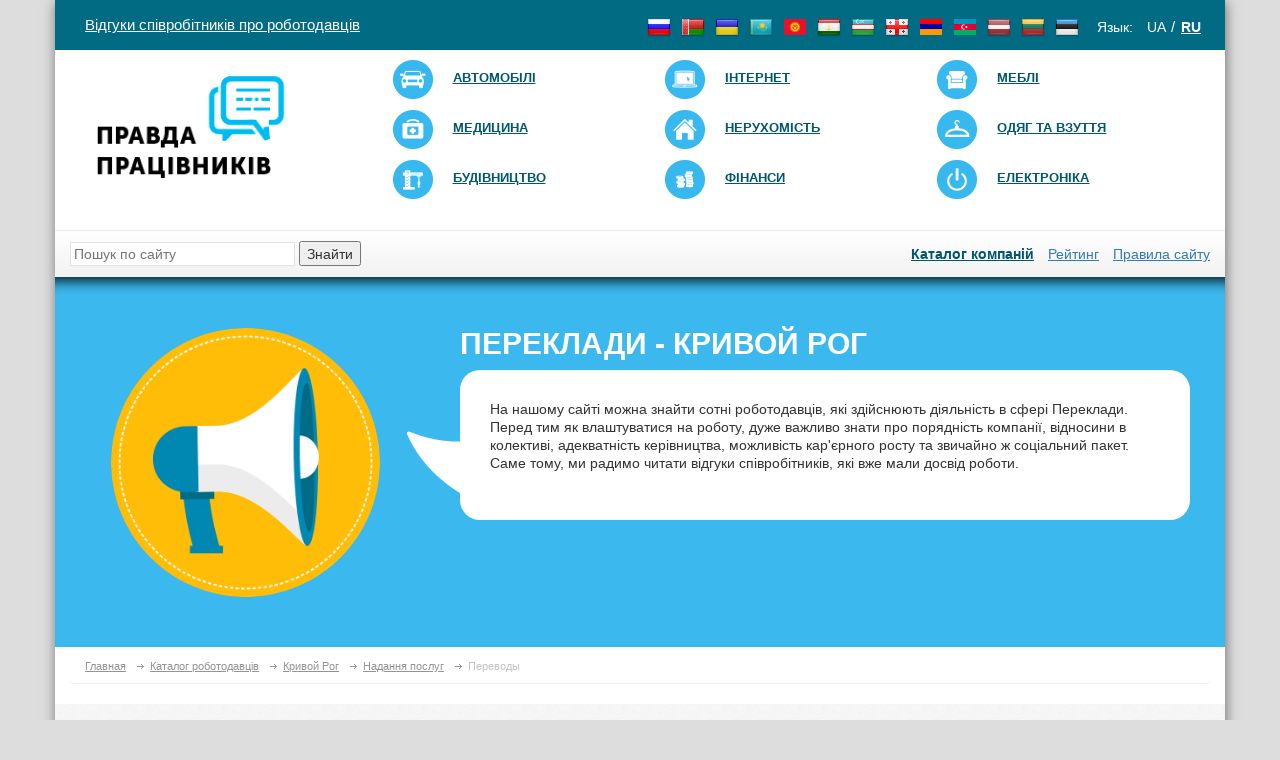

--- FILE ---
content_type: text/html; charset=UTF-8
request_url: https://ua.pravda-sotrudnikov.com/catalog/krivoy-rog/uslugi-naseleniju/perevody
body_size: 4905
content:


<!doctype html>
<html lang="uk">
    <head>
        <meta charset="UTF-8"/>
        <meta http-equiv="X-UA-Compatible" content="IE=edge">
        <meta name="viewport" content="width=device-width, initial-scale=1">
		<meta name="csrf-param" content="_csrf">
    <meta name="csrf-token" content="YU9Ic2VZOWIMLXoALiNjMjQNKhk/LgsoLxYuPj0pfgZWCCAYBDt2JA==">
        <link rel="shortcut icon" href="/img/favicon.png" >
		<meta property="og:image" content="/img/logo/2.png" />
        <title>Переклади - Кривой Рог</title>
		<meta name="link" href="http://ua.pravda-sotrudnikov.com/ru/catalog/krivoy-rog/uslugi-naseleniju/perevody" rel="alternate" hreflang="ru">
<meta name="description" content="">
<meta name="keywords" content="">
<link href="https://maxcdn.bootstrapcdn.com/bootstrap/3.3.6/css/bootstrap.min.css" rel="stylesheet">
<link href="//netdna.bootstrapcdn.com/font-awesome/4.2.0/css/font-awesome.min.css" rel="stylesheet">
<link href="/vendor/fancybox/jquery.fancybox.css" rel="stylesheet">
<link href="/css/animate.css" rel="stylesheet">
<link href="/vendor/raty/lib/jquery.raty.css" rel="stylesheet">
<link href="/vendor/jquery-ui/1.11.4/jquery-ui.min.css" rel="stylesheet">
<link href="/vendor/jquery-ui/1.11.4/jquery-ui.theme.min.css" rel="stylesheet">
<link href="/css/styles.css?v=0.04" rel="stylesheet">
<link href="/css/custom.css?v=0.01" rel="stylesheet">
<script src="/assets/5909185e/jquery.js"></script>
<script src="https://maxcdn.bootstrapcdn.com/bootstrap/3.3.6/js/bootstrap.min.js"></script>
<script src="/assets/8f299181/yii.js"></script>
<script src="/vendor/fancybox/jquery.fancybox.pack.js"></script>
<script src="/vendor/modernizr.custom.js"></script>
<script src="/vendor/raty/lib/jquery.raty.js"></script>
<script src="/vendor/scroll_to.js"></script>
<script src="/vendor/jquery-ui/1.11.4/jquery-ui.min.js"></script>
<script src="/js/php_functions.js"></script>
<script src="/js/main.js"></script>    </head>
    <body>
						        <div class='container'>
            <header>
                <div class='row'>
                    <div class='col-xs-12'>
                        <div class='row header-first-line'>
                            <div class="col-md-5 col-sm-6 col-xs-6">
                                <div class="navbar-header">
									<a class="navbar-brand" href="https://ua.pravda-sotrudnikov.com/">Відгуки співробітників про роботодавців</a>                                </div>
                            </div>
                            <div class="col-md-7 col-sm-6 col-xs-6">
                                <div class="nav-lang pull-right">
									<span class="nav-lang-label">Язык:</span>
																																										<span class="nav-lang-item active">
													UA												</span>
																																												<span class="nav-lang-item">
													<a href="https://ua.pravda-sotrudnikov.com/ru/catalog/krivoy-rog/uslugi-naseleniju/perevody">RU</a>												</span>
																																						</div>
                                <ul class="nav-country pull-right">
									<li><a href="http://pravda-sotrudnikov.ru" title="Росія"><img src="/img/country-flag-small/ru.png" alt="Россия"></a></li>
									<li><a href="http://by.pravda-sotrudnikov.com" title="Білорусь"><img src="/img/country-flag-small/by.png" alt="Белоруссия"></a></li>
									<li><a href="https://ua.pravda-sotrudnikov.com" title="Україна"><img src="/img/country-flag-small/ua.png" alt="Украина"></a></li>
									<li><a href="http://kz.pravda-sotrudnikov.com" title="Казахстан"><img src="/img/country-flag-small/kz.png" alt="Казахстан"></a></li>
									<li><a href="http://kg.pravda-sotrudnikov.com" title="Киргизстан"><img src="/img/country-flag-small/kg.png" alt="Киргизия"></a></li>
									<li><a href="http://tj.pravda-sotrudnikov.com" title="Таджикистан"><img src="/img/country-flag-small/tj.png" alt="Таджикистан"></a></li>
									<li><a href="http://uz.pravda-sotrudnikov.com" title="Узбекистан"><img src="/img/country-flag-small/uz.png" alt="Узбекистан"></a></li>
									<li><a href="http://ge.pravda-sotrudnikov.com" title="Грузія"><img src="/img/country-flag-small/ge.png" alt="Грузия"></a></li>
									<li><a href="http://am.pravda-sotrudnikov.com" title="Вірменія"><img src="/img/country-flag-small/am.png" alt="Армения"></a></li>
									<li><a href="http://az.pravda-sotrudnikov.com" title="Азербайджан"><img src="/img/country-flag-small/az.png" alt="Азербайджан"></a></li>
									<li><a href="http://lv.pravda-sotrudnikov.com" title="Латвія"><img src="/img/country-flag-small/lv.png" alt="Латвия"></a></li>
									<li><a href="http://lt.pravda-sotrudnikov.com" title="Латвія"><img src="/img/country-flag-small/lt.png" alt="Литва"></a></li>
									<li><a href="http://ee.pravda-sotrudnikov.com" title="Естонія"><img src="/img/country-flag-small/ee.png" alt="Эстония"></a></li>
                                </ul>
                            </div>
                        </div>
                        <div class='row header-second-line'>
                            <div class="col-md-3">
								<a class="header-logo" href="https://ua.pravda-sotrudnikov.com/"><img src="/img/logo/2.png" alt=""></a>                            </div>
                            <div class="col-md-9">
								<div class="menu-lable"></div>
								<button type="button" class="navbar-toggle collapsed" data-toggle="collapse" data-target="#main-menu">
									<span class="sr-only">Toggle navigation</span>
									<span class="icon-bar"></span>
									<span class="icon-bar"></span>
									<span class="icon-bar"></span>
								</button>
                                <ul class="header-categories collapse navbar-collapse" id="main-menu">
																			<li class="col-sm-4">
											<a href="/catalog/optovaja-i-roznichnaja-torgovlja/avtomobili-i-zapchasti"><img src="/img/category/logo/2-small.png" alt=""><span>Автомобілі</span></a>										</li>
																			<li class="col-sm-4">
											<a href="/catalog/uslugi-naseleniju/it-kompanii-razrabotka-hosting"><img src="/img/category/logo/9-small.png" alt=""><span>Інтернет</span></a>										</li>
																			<li class="col-sm-4">
											<a href="/catalog/optovaja-i-roznichnaja-torgovlja/mebel-i-predmety-interera"><img src="/img/category/logo/23-small.png" alt=""><span>Меблі</span></a>										</li>
																			<li class="col-sm-4">
											<a href="/catalog/uslugi-naseleniju/medicinskie-uslugi-i-ozdorovlenie"><img src="/img/category/logo/22-small.png" alt=""><span>Медицина</span></a>										</li>
																			<li class="col-sm-4">
											<a href="/catalog/optovaja-i-roznichnaja-torgovlja/nedvizhimost-prodazha-i-arenda"><img src="/img/category/logo/40-small.png" alt=""><span>Нерухомість</span></a>										</li>
																			<li class="col-sm-4">
											<a href="/catalog/proizvoditeli-i-postavshhiki/odezhda-i-obuv"><img src="/img/category/logo/53-small.png" alt=""><span>Одяг та взуття </span></a>										</li>
																			<li class="col-sm-4">
											<a href="/catalog/uslugi-naseleniju/stroitelstvo-i-remont"><img src="/img/category/logo/17-small.png" alt=""><span>Будівництво</span></a>										</li>
																			<li class="col-sm-4">
											<a href="/catalog/uslugi-naseleniju/finansy-banki-strahovanie"><img src="/img/category/logo/4-small.png" alt=""><span>Фінанси</span></a>										</li>
																			<li class="col-sm-4">
											<a href="/catalog/proizvoditeli-i-postavshhiki/bytovaja-tehnika-i-jelektronika"><img src="/img/category/logo/11-small.png" alt=""><span>Електроніка</span></a>										</li>
									                                </ul>
                            </div>
                        </div>
                        <div class='row header-third-line'>
                            <div class="col-md-4 col-sm-6">
                                <div class="header-search"><form action="/search"><input name="q" type="text" autocomplete="off" placeholder="Пошук по сайту" class="header-search-input"> <button  class="header-search-button">Знайти</button></form></div>
                            </div>
                            <div class="col-md-8 col-sm-6">
                                <div class='header-all-categories text-right'>
									<a href="/catalog">Каталог компаній</a>									<a href="/catalog/black-list">Рейтинг</a>									<a href="/information/pravila-sayta">Правила сайту</a>                                </div>
                            </div>
                        </div>
                    </div>
                </div>
            </header>

			<div class='row bigtextblock category'>
    <div class="col-lg-4 col-md-5 col-sm-5">
                    <img src="/img/welkome.png" class="category-logo">
            </div>
    <div class="col-lg-8 col-md-7 col-sm-6 col-md-offset-0 col-sm-offset-1">
        <h1 class="bigtextblock-header">
            Переклади - Кривой Рог        </h1>
        <div class="bigtextblock-text"><i class="bigtextblock-text-arrow"></i>
            <p> На нашому сайті можна знайти сотні роботодавців, які здійснюють діяльність в сфері Переклади. Перед тим як влаштуватися на роботу, дуже важливо знати про порядність компанії, відносини в колективі, адекватність керівництва, можливість кар'єрного росту та звичайно ж соціальний пакет. Саме тому,&nbsp;ми радимо читати відгуки співробітників, які вже мали досвід роботи.</ p>        </div>
    </div>
</div>
<ul class="breadcrumb"><li><a href="/">Главная</a></li>
<li><a href="/catalog">Каталог роботодавців</a></li>
<li><a href="https://ua.pravda-sotrudnikov.com/catalog/krivoy-rog">Кривой Рог</a></li>
<li><a href="https://ua.pravda-sotrudnikov.com/catalog/krivoy-rog/uslugi-naseleniju">Надання послуг</a></li>
<li class="active">Переводы</li>
</ul><div class="bigblock mdc row">
    <div class="bigblock-title"><span>Переклади</span></div>
    <div class="col-xs-12 mdc-reviews">
        
                    <div class="row">
                                    <div class="col-md-4 mdc-reviews-item">
                        
<div class="mdc-add-company-container">
	<div class="mdc-add-company-title">Бажаєте залишити відгук?</div>
	<div class="mdc-add-company-text">
		Поділіться інформацією про компанію, яка допоможе визначитися претендентам.	</div>
	<div class="mdc-add-company-button small">
		<a href="/company/insert">
			<img src="/img/mdc-add-company-button.png">
			Додати компанію		</a>
	</div>
</div>
                    </div>
                                    <div class="col-md-4 mdc-reviews-item">
                        
<div class="mdc-companies-item-container">
    <div class="mdc-companies-item-title">
        <div class="mdc-companies-item-title-logo">
                            <img src="/img/cache/company/866/65866-small.png" alt="Бюро перекладів ТрансЛінк">                        <br>
            <div class="mdc-companies-item-rating">
                <span class="mdc-companies-item-rating-stars rating-autostars" data-rating="3"></span>
            </div>
        </div>
        <span><a href="https://ua.pravda-sotrudnikov.com/company/buro-perevodov-translink">Бюро перекладів ТрансЛінк</a></span>
    </div>
    <div class="mdc-companies-item-text">
                    <!--noindex-->
            <div><span class="mdc-companies-item-text-label">Телефони:</span> +38 (0512) 76-52-74
+38 (0512) 76-79-15</div>
            <!--/noindex-->
                            <div><span class="mdc-companies-item-text-label">Email:</span> <a href="/cdn-cgi/l/email-protection#91fee3f5f4e3bce4f0d1e5bcfdf8fffabfe3e4" rel="nofolow"><span class="__cf_email__" data-cfemail="036c716766712e766243772e6f6a6d682d7176">[email&#160;protected]</span></a></div>
                            <!--noindex-->
            <div><span class="mdc-companies-item-text-label">Сайт:</span> <a href="http://translink.ua" rel="nofolow" target="_blank">translink.ua</a></div>
            <!--/noindex-->
            </div>
</div>                    </div>
                            </div>
            </div>
</div>
<div class="row">
    <div class="col-xs-12 pagination-block">
            </div>
</div>
							<div class="bigblock row eyc footer-cities">
					<div class="bigblock-title"><span>Роботодавці твого міста вже у нашому каталозі</span></div>
					<div class="col-xs-12">
						<ul class='eyc-list'>
															<li><a href="https://ua.pravda-sotrudnikov.com/catalog/borispol">Бори́спіль</a></li>
															<li><a href="https://ua.pravda-sotrudnikov.com/catalog/dnepropetrovsk">Дніпро́</a></li>
															<li><a href="https://ua.pravda-sotrudnikov.com/catalog/doneck">Донецьк</a></li>
															<li><a href="https://ua.pravda-sotrudnikov.com/catalog/zaporozhe">Запорі́жжя</a></li>
															<li><a href="https://ua.pravda-sotrudnikov.com/catalog/kiev">Київ</a></li>
															<li><a href="https://ua.pravda-sotrudnikov.com/catalog/lvov">Львів</a></li>
															<li><a href="https://ua.pravda-sotrudnikov.com/catalog/odessa">Одеса</a></li>
															<li><a href="https://ua.pravda-sotrudnikov.com/catalog/harkov">Ха́рків</a></li>
													</ul>
					</div>
					<div class="col-xs-12 text-center">
						<a href="/catalog/regions">Повний список міст</a>					</div>
				</div>
			            <div class='row footer'>
                <div class='col-xs-12'>
                    <div class='row footer-first-line'>
                        <div class="col-md-8 col-sm-7">
							<p>&copy; <strong>2018</strong>&nbsp;<a href="/" style="font-weight: bold; color: #f8c126; text-decoration: none;">Правда сотрудников</a> - сайт отзывов&nbsp;о работодателях.</p>
                        </div>
                        <div class="col-md-3 col-sm-5 pull-right" style='text-align: right'>
							Наші групи:
                            <ul class="nav navbar-nav pull-right nav-social">
                                <li><a href="https://www.facebook.com/pravdasotrudnikov" target="_blank"><img src="/img/social_fb.png"></a></li>
                                <li><a href="https://vk.com/pravda_sotrudnikov" target="_blank"><img src="/img/social_vk.png"></a></li>
                            </ul>
                        </div>
                    </div>
                    <div class="row footer-second-line">
                        <div class="col-sm-4 col-xs-6">
							<ul class="nav navbar-nav">
								<li><a href="/information/contacts">Зв'язатися з нами</a></li>
							</ul>
                        </div>
                        <div class="col-sm-4 col-xs-6 text-center">
							Поділитися посиланням:
                            <script data-cfasync="false" src="/cdn-cgi/scripts/5c5dd728/cloudflare-static/email-decode.min.js"></script><script type="text/javascript" src="//yastatic.net/share/share.js" charset="utf-8"></script>
                            <div style="padding-top: 10px;" class="ya-share yashare-auto-init" data-yashareL10n="ru" data-yashareType="small" data-yashareQuickServices="vkontakte,facebook,twitter,odnoklassniki,moimir" data-yashareTheme="counter"></div>
                        </div>
                        <div class="col-sm-4 col-xs-6 text-right">
                            <a class='btn btn-default btn-yellow' href="/company/insert" style="margin-top: 10px">Додати компанію</a>
                        </div>
                    </div>
                </div>
            </div>
        </div>
		<!-- Yandex.Metrika counter --> <script type="text/javascript"> (function (d, w, c) { (w[c] = w[c] || []).push(function() { try { w.yaCounter36991900 = new Ya.Metrika({ id:36991900, clickmap:true, trackLinks:true, accurateTrackBounce:true, webvisor:true }); } catch(e) { } }); var n = d.getElementsByTagName("script")[0], s = d.createElement("script"), f = function () { n.parentNode.insertBefore(s, n); }; s.type = "text/javascript"; s.async = true; s.src = "https://mc.yandex.ru/metrika/watch.js"; if (w.opera == "[object Opera]") { d.addEventListener("DOMContentLoaded", f, false); } else { f(); } })(document, window, "yandex_metrika_callbacks"); </script> <noscript><div><img src="https://mc.yandex.ru/watch/36991900" style="position:absolute; left:-9999px;" alt="" /></div></noscript> <!-- /Yandex.Metrika counter -->		    <script defer src="https://static.cloudflareinsights.com/beacon.min.js/vcd15cbe7772f49c399c6a5babf22c1241717689176015" integrity="sha512-ZpsOmlRQV6y907TI0dKBHq9Md29nnaEIPlkf84rnaERnq6zvWvPUqr2ft8M1aS28oN72PdrCzSjY4U6VaAw1EQ==" data-cf-beacon='{"version":"2024.11.0","token":"50aa2fdf58764486835854fee59b5758","r":1,"server_timing":{"name":{"cfCacheStatus":true,"cfEdge":true,"cfExtPri":true,"cfL4":true,"cfOrigin":true,"cfSpeedBrain":true},"location_startswith":null}}' crossorigin="anonymous"></script>
</body>
</html>


--- FILE ---
content_type: text/css
request_url: https://ua.pravda-sotrudnikov.com/css/styles.css?v=0.04
body_size: 11950
content:
@import url(http://fonts.googleapis.com/css?family=Roboto:400,400italic,700,700italic,900,900italic,500italic,500,300,300italic&subset=cyrillic,latin);
#admin-menu {
    background-color: #fff;
    border-bottom: 1px solid #666;
    border-left: 1px solid #666;
    box-shadow: 2px 1px 4px #aaa;
    min-width: 170px;
    position: fixed;
    right: 0;
    top: 0;
    z-index: 2000;
    list-style: none;
    padding: 0;
}

#admin-menu a {
    color: #666;
    display: block;
    font-size: 12px;
    line-height: 1.2em;
    padding: 5px 10px;
    text-align: left;
    transition: none 0s ease 0s ;
}

#user-menu {
    background-color: #fff;
    border-bottom: 1px solid #666;
    border-left: 1px solid #666;
    box-shadow: 2px 1px 4px #aaa;
    min-width: 170px;
    position: fixed;
    right: 0;
    top: 0;
    z-index: 2000;
    list-style: none;
    padding: 0;
}

#user-menu a {
    border-bottom: 1px solid rgba(0, 0, 0, 0.1);
    color: #666;
    display: block;
    font-size: 12px;
    line-height: 1.2em;
    padding: 5px 10px;
    text-align: left;
    text-decoration: none;
    transition: none 0s ease 0s ;
}

#user-menu li:last-child a {
    border-bottom: none;
}

a {text-decoration: underline;}
a:hover {text-decoration: none;}
a:focus {outline: none;}

html {height: 100%}
body {background: #dddddd;
      font-family: 'Roboto', sans-serif;
}
.container {
	/* width: 1200px !important; */
	background-color: #ffffff;box-shadow: 1px 2px 12px  rgba(0,0,0,0.5);}

.header-logo {}
.header-logo img{max-width: 100%;}


.header-first-line {
    background-color: #006b83;
}

.header-first-line a{color: #ffffff}

.header-first-line .navbar-brand{
    font-size: 15px;
}
.header-first-line .navbar-nav{}
.header-first-line .navbar-nav li{}
.header-first-line .navbar-nav li a{
    font-weight: 300;
    background-color: transparent;
    font-size: 12px;
}
.header-first-line .navbar-nav li a:hover{
    background-color: transparent;
}

.header-second-line {padding: 10px 0;}
.header-third-line {
    padding: 10px 0;
    border-top: solid 1px #EDEDED;

    background: #ffffff; /* Old browsers */
    /* IE9 SVG, needs conditional override of 'filter' to 'none' */
    background: url([data-uri]);
    background: -moz-linear-gradient(top,  #ffffff 0%, #f2f2f2 100%); /* FF3.6+ */
    background: -webkit-gradient(linear, left top, left bottom, color-stop(0%,#ffffff), color-stop(100%,#f2f2f2)); /* Chrome,Safari4+ */
    background: -webkit-linear-gradient(top,  #ffffff 0%,#f2f2f2 100%); /* Chrome10+,Safari5.1+ */
    background: -o-linear-gradient(top,  #ffffff 0%,#f2f2f2 100%); /* Opera 11.10+ */
    background: -ms-linear-gradient(top,  #ffffff 0%,#f2f2f2 100%); /* IE10+ */
    background: linear-gradient(to bottom,  #ffffff 0%,#f2f2f2 100%); /* W3C */
    filter: progid:DXImageTransform.Microsoft.gradient( startColorstr='#ffffff', endColorstr='#f2f2f2',GradientType=0 ); /* IE6-8 */
}

.header-categories {
    list-style: none;
}

.header-categories li{}
.header-categories li a{text-decoration: none;color: #00566d;font-weight: bold;font-size: 13px; line-height: 18px;text-transform: uppercase; position: relative; padding-left: 60px; display: block; min-height: 50px;}
.header-categories li a:hover{color: #37baf0;}
.header-categories li a img{position: absolute; top: 0; left: 0;}
.header-categories li a span{text-decoration: underline; /*padding-left: 10px;*/ line-height: 35px;}
.header-categories li a:hover span{text-decoration: none;}

.header-search{}

.header-all-categories {}
.header-all-categories a:first-child {  color: #00566d;
					font-weight: bold;}
.header-all-categories a{line-height: 26px; display: inline-block; margin-left: 10px;}
.header-search-input {border: solid 1px #E3E3E3;line-height: 20px;margin: 0;padding: 1px 3px;width: 225px;}
.header-search-button {line-height: 20px;height: 25px;}


.breadcrumb {background: none; border-bottom: solid 1px #EDEDED;}
.breadcrumb > li + li::before {content: ""; padding: 0 10px; background: url("/img/breadcrumbs-delimiter.png") no-repeat center center;}
.breadcrumb li { font-size: 11px; color: #c3c3c3}
.breadcrumb li.active { color: #c3c3c3}
.breadcrumb li a{color: #949494;}

.bigblock {
    padding-bottom: 30px;
    padding-top: 20px;
}
.bigblock-title{font-weight: 900; font-size: 20px; color: #00566d; text-transform: uppercase; text-align: center; background: url("/img/bigblock-title-bg.png") repeat-x center;margin: 14px 0;}
.bigblock-title span {background: #ffffff; padding: 0 15px;max-width: 100%;display: block;}

.mdc {background: url("/img/mdc-background.png");}
.mdc .bigblock-title{}
.mdc .bigblock-title span{background-image: url("/img/mdc-background.png");}
.mdc-companies {}
.mdc-companies .mdc-companies-item {}

.eyc {}
.eyc-list {list-style: none; padding: 0;}
.eyc-list li{background: url("/img/eyc-list-item-mark.png") 0px 7px no-repeat; padding-left: 17px;  display:inline-block; width: 12.2%; vertical-align: top;}
.eyc-list li a{color: #000; font-size: 13px;}

.footer {background-color: #006b83; color: #fff; font-weight: 100;box-shadow: inset 0px 25px 22px -23px rgba(0,0,0, 1);}
.footer a{color: #fff;}

.footer-first-line {
    border-bottom: solid 1px #00809d;
    padding: 25px 0 10px 0;
}
.footer-share {text-align: center; padding: 15px 0 20px 0; font-size: 12px; font-weight: 100; border-top: solid 1px #015467;}

.btn.btn-yellow,
.btn.btn-yellow:hover,
.btn.btn-yellow:active,
.btn.btn-yellow:focus{
    color: #fff;
    border: solid 1px #fdc643;
    text-decoration: none;
    text-shadow: 0px 1px 1px rgba(0,0,0,0.6);
    background: #fdc643; /* Old browsers */
    /* IE9 SVG, needs conditional override of 'filter' to 'none' */
    background: url([data-uri]);
    background: -moz-linear-gradient(top,  #fdc643 0%, #e9b227 100%); /* FF3.6+ */
    background: -webkit-gradient(linear, left top, left bottom, color-stop(0%,#fdc643), color-stop(100%,#e9b227)); /* Chrome,Safari4+ */
    background: -webkit-linear-gradient(top,  #fdc643 0%,#e9b227 100%); /* Chrome10+,Safari5.1+ */
    background: -o-linear-gradient(top,  #fdc643 0%,#e9b227 100%); /* Opera 11.10+ */
    background: -ms-linear-gradient(top,  #fdc643 0%,#e9b227 100%); /* IE10+ */
    background: linear-gradient(to bottom,  #fdc643 0%,#e9b227 100%); /* W3C */
    filter: progid:DXImageTransform.Microsoft.gradient( startColorstr='#fdc643', endColorstr='#e9b227',GradientType=0 ); /* IE6-8 */
}

.categories{}
.categories-title{font-size: 19px; color: #00566d; font-weight: 500; min-height: 77px; padding-left: 64px;position: relative;line-height: 20px;padding-top: 10px;padding-bottom: 25px;}
.categories-title img{position: absolute; top: 0; left: 0;}
.categories-list{list-style: none; padding: 0;}
.categories-list li{}
.categories-list li a{color: #000000;/* font-weight: 300; */padding: 1px 10px;display: block; text-decoration: none;}
.categories-list li a:hover{color: #00435c;font-weight: 500;background-color: #ebebeb;}

.mdc-reviews-item {}
.mdc-reviews-item-container {
    background: #fff;
    border: solid 1px transparent;
    box-shadow: 0px 3px 3px 0px rgba(0,0,0,0.1);
    padding: 13px 20px;
    margin: 10px 0;
}
.mdc-reviews-item-container:hover {
    background: #fff;
    border: solid 1px #fabd1a;
    box-shadow: 0px 3px 3px 0px rgba(250,189,26,0.1);
}
.mdc-reviews-item-title {
    font-size: 15px;
    font-weight: bold;
    vertical-align: top;
    min-height: 63px;
    padding-bottom: 10px;
}
.mdc-reviews-item-title span{
    padding-top: 6px;
    display: block;
}
.mdc-reviews-item-title span a{color: #000; text-decoration: none;}

.mdc-reviews-item-title img {
    float: left;
    padding-right: 15px;
}
.mdc-reviews-item-review-text {
    font-size: 11px;
    min-height: 74px
}
.mdc-reviews-item-review-rating {
    padding-top: 7px;
    padding-bottom: 5px;
}
.mdc-reviews-item-review-footer {
    margin: 0px -10px;
    border-top: solid 1px #d7d7d7;
}
.mdc-reviews-item-review-date {
    font-size: 12px;
    color: #949494;
    padding: 10px 0 0 0;
}
.mdc-reviews-item-review-read {}
.mdc-reviews-item-review-read a{}
.mdc-reviews-item-review-read a:hover{
    color: #edad03;
}





.mdc-companies-item {}
.mdc-companies-item-container {
    background: #fff;
    border: solid 1px transparent;
    box-shadow: 0px 3px 3px 0px rgba(0,0,0,0.1);
    padding: 13px 20px;
    margin: 10px 0;
}
.mdc-companies-item-container:hover {
    background: #fff;
    border: solid 1px #fabd1a;
    box-shadow: 0px 3px 3px 0px rgba(250,189,26,0.1);
}
.mdc-companies-item-title {
    font-size: 15px;
    font-weight: bold;
    vertical-align: top;
    min-height: 100px;
    padding-bottom: 10px;
}
.mdc-companies-item-title-logo {float: left;}

.mdc-companies-item-title span{
    padding-top: 6px;
    display: block;
}
.mdc-companies-item-title span a{color: #000; text-decoration: none;}

.mdc-companies-item-title img {
    padding-right: 15px;
}
.mdc-companies-item-rating {
    padding-top: 7px;
    padding-bottom: 5px;
}
.mdc-companies-item-rating img{padding-right: 0;}

.mdc-companies-item-text {font-size: 12px; min-height: 75px; line-height: 25px;}
.mdc-companies-item-text-label {font-weight: bold;}




















.mdc-add-company{}
.mdc-add-company-container{    background: #fff;
                               border: solid 1px transparent;
                               box-shadow: 0px 3px 3px 0px rgba(0,0,0,0.1);

                               margin: 10px 0;}
.mdc-add-company-title{
    font-weight: bold;
    padding: 20px 50px 5px 50px;
}
.mdc-add-company-text{
    padding: 0 50px 15px 50px;
    text-align: justify;
    line-height: 16px;
}
.mdc-add-company-button {}
.mdc-add-company-button a {
    display: block;
    width: 100%;
    text-transform: uppercase;
    font-size: 17px;
    text-decoration: none;
    position: relative;
    color: #fff;
    font-weight: bold;
    padding: 32px 0 0 135px;
    height: 116px;
    line-height: 50px;
    background: #ffc746; /* Old browsers */
    /* IE9 SVG, needs conditional override of 'filter' to 'none' */
    background: url([data-uri]);
    background: -moz-linear-gradient(top,  #ffc746 0%, #ffc737 55%, #fdbe1d 57%, #f7bb17 100%); /* FF3.6+ */
    background: -webkit-gradient(linear, left top, left bottom, color-stop(0%,#ffc746), color-stop(55%,#ffc737), color-stop(57%,#fdbe1d), color-stop(100%,#f7bb17)); /* Chrome,Safari4+ */
    background: -webkit-linear-gradient(top,  #ffc746 0%,#ffc737 55%,#fdbe1d 57%,#f7bb17 100%); /* Chrome10+,Safari5.1+ */
    background: -o-linear-gradient(top,  #ffc746 0%,#ffc737 55%,#fdbe1d 57%,#f7bb17 100%); /* Opera 11.10+ */
    background: -ms-linear-gradient(top,  #ffc746 0%,#ffc737 55%,#fdbe1d 57%,#f7bb17 100%); /* IE10+ */
    background: linear-gradient(to bottom,  #ffc746 0%,#ffc737 55%,#fdbe1d 57%,#f7bb17 100%); /* W3C */
    filter: progid:DXImageTransform.Microsoft.gradient( startColorstr='#ffc746', endColorstr='#f7bb17',GradientType=0 ); /* IE6-8 */

}
.mdc-add-company-button.small a {height: 93px; padding-top: 20px;}
.mdc-add-company-button a:hover{
    background: #35b3f7; /* Old browsers */
    /* IE9 SVG, needs conditional override of 'filter' to 'none' */
    background: url([data-uri]);
    background: -moz-linear-gradient(top,  #35b3f7 0%, #35b3f7 43%, #58c7fd 45%, #58c7fd 100%); /* FF3.6+ */
    background: -webkit-gradient(linear, left top, left bottom, color-stop(0%,#35b3f7), color-stop(43%,#35b3f7), color-stop(45%,#58c7fd), color-stop(100%,#58c7fd)); /* Chrome,Safari4+ */
    background: -webkit-linear-gradient(top,  #35b3f7 0%,#35b3f7 43%,#58c7fd 45%,#58c7fd 100%); /* Chrome10+,Safari5.1+ */
    background: -o-linear-gradient(top,  #35b3f7 0%,#35b3f7 43%,#58c7fd 45%,#58c7fd 100%); /* Opera 11.10+ */
    background: -ms-linear-gradient(top,  #35b3f7 0%,#35b3f7 43%,#58c7fd 45%,#58c7fd 100%); /* IE10+ */
    background: linear-gradient(to bottom,  #35b3f7 0%,#35b3f7 43%,#58c7fd 45%,#58c7fd 100%); /* W3C */
    filter: progid:DXImageTransform.Microsoft.gradient( startColorstr='#35b3f7', endColorstr='#58c7fd',GradientType=0 ); /* IE6-8 */

}
.mdc-add-company-button a img{
    position: absolute;
    left: 60px;
}





#skel-body {position: relative; width: 100%;}
#header-heed{background:#fff;}
#header-area{border-top:7px solid #F76300; margin:0 auto;}
#header-place{padding: 0px 20px 20px 20px; position:relative; width:960px; margin:0 auto;}
#header-inner{ background-position: center; margin-left: auto; margin-right: auto;}
#header {margin:35px 0 5px 15px; border: 0 solid #cccccc; color: #666666; float: left; width: 30%;
         overflow: hidden; }
#header h1 {font-family:cambria,georgia,times,times new roman,serif; color: #EEEEEE; line-height: 42px; font-weight: normal; font-size: 46px; font-style:italic; margin: 0px;  padding: 0px; text-shadow:0 0 2px #DD3333;}
#header h1 a,#header h1 a:visited {color: #FF6600; text-decoration: none;}
#header h1 a:hover{color:#E65C00 ;}
#header .description {font-family:cambria,georgia,times,times new roman,serif; line-height: 18px; font-size: 16px; margin:4px 0 0; font-style:italic; text-shadow:0 0 1px #000000;}
#header .description span{}
#header-rside {width: 730px; height:90px; overflow: hidden; margin:30px 1px -16px; padding:0; float:right }
#header-rside h2{display: none;}
#header-rside .widget{float:right; margin:0; padding:0}
#nav-bar{background:#FF6600; border-bottom:3px solid #DD3333; margin:0px 0 0;}
.ftmenu{height:52px; float:left;}
.ftmenu a{color: #fff; padding: 0px 14px; font-size:14px; display:block; position:relative;text-decoration:none; line-height:52px; text-transformation:uppercase;}
.ftmenu li li a{padding:10px 12px; line-height:20px; box-shadow:2px 2px 6px rgba(0, 0, 0, 0.2); color:#333333 !important;}
.ftmenu li li a:hover{border:none}
.ftmenu li:hover ul,.ftmenu li.fube ul{left:0;top:55px;z-index:99}
.ftmenu,.ftmenu {list-style:none;margin:0;padding:0}
.ftmenu ul{position:absolute; top:-999em; width:140px;}
.ftmenu ul li{width:100%; list-style:none;}
.ftmenu li:hover{visibility:inherit}
.ftmenu li{float:left;position:relative;}
.ftmenu a,.ftmenu a:visited{color:#fff}
.ftmenu a:hover{border-bottom:3px solid #fff;}
.ftmenu li li{background:#fff;}
.ftmenu li:hover,.ftmenu li.fube,.ftmenu a:focus,.ftmenu a:hover,.ftmenu a:active{outline:0}
.ftmenu ul :active{border-bottom:3px solid #fff !important}
.ftmenu li li:hover,.ftmenu li li.fube,.ftmenu li li a:focus,.ftmenu li li a:hover,.ftmenu li li a:active{background:#FF6600; color:#fff !important;}
ul.ftmenu li:hover li ul,ul.ftmenu li.fube li ul,ul.ftmenu li li:hover li ul,ul.ftmenu li li.fube li ul{top:-999em}
ul.ftmenu li li:hover ul,ul.ftmenu li li.fube ul,ul.ftmenu li li li:hover ul,ul.ftmenu li li li.fube ul{left:10em;top:0}
.ftmenu > li:before {background-color: #FF841E;}
.ftmenu > li:before {-moz-box-sizing: border-box; content: ""; display: block; height: 9px; left: -1px; position: absolute; top: 23px; width: 1px;}
.ftmenu li {float: left; position: relative;}
.sf-sub-indicator {
    background: url("/img/clip+arrow.PNG") no-repeat scroll 0 0 transparent;
    display: block; overflow: hidden; position: absolute; right: 3px; text-indent: -999em; top: 24px; width: 10px;}
.ftmenu .menu_icon {position: relative; top: 15px;}
.td-sp-ico-home {height: 52px; width: 25px;}
.td-sp {background-image: url("/img/home-icon.PNG"); background-repeat: no-repeat; display: block;}
.ftmenu .menu_hidden {display: none !important;}
.plan{border-bottom:3px solid #fff !important}
#social-media {float:right;position: relative;top: 6px;}
#search-area {background-color:#fff; border-radius:10px; float:right; width:162px; height:25px; margin:12px 10px 0; padding:6px 0 0 9px; }
#search-area input { background:none; border:none; color:#555555; width:119px;}
#search-area input:last-child { background:url("/img/strc.png") no-repeat;
                                height: 21px; float: right; margin-right:0px; width:20px;
                                cursor: pointer;; border:none; color:#555555;  }
#search-icon{}
#searchform{text-indent:3px;}
#main-place {background: #fff; padding: 0 0 0 0px; width: 100%; }
#main-area {width:600px; float: left; padding: 20px 0px; word-wrap: break-word; overflow: hidden; border-right: 1px solid #ddd;}
#rside-area {width:290px; float: left; padding: 0 0 0 20px; word-wrap: break-word; margin:20px 0 30px 0px; overflow:hidden;}
.post-body {}
.post {background:#fff; margin-bottom: 0px; padding:30px; border-radius:5px;}
.post a {}
.post-title {font-size: 18px; margin-bottom:15px;}
.post h2 a {color:#222222;}
.post h2 a:hover{color:#F76300;}
blockquote {color: #666; font-size: 16px; font-style: italic; border-left: 10px solid #f7f7f7; margin: 20px 20px;padding: 0 30px 0 20px; overflow: hidden;}
.post-body{padding:0px 0px 10px 0px; }
.sidebar h2 {font-family: 'Ubuntu',sans-serif; font-weight: bold;  z-index: 1;   background: url("/img/pppt.png") repeat-x scroll 0 0 rgba(0, 0, 0, 0); font-family: Arimo,sans-serif; font-size: 15px; line-height: 22px; margin: 0; padding:0 0 8px 0; position: relative; text-align: center; top: -9px;}
.sidebar {margin: 0 0 10px 0;}
.sidebar a {color: #3D5054;}
.PopularPosts .item-title a:hover, .sidebar a:hover {color: #B71427;}
.sidebar ul {list-style-type: none; list-style: none; margin: 0px; padding: 0px;}
.sidebar ul li { padding: 0 0 9px 0; margin: 0 0 8px 0;}
.sidebar .widget {background:#fff;  padding:25px; margin-bottom: 30px; box-shadow:0 4px 3px -3px #CCCCCC; border-radius:5px; border:1px solid #DFDFDF; clear:both;}
#skelar-body {backface-visibility: hidden; position: relative; -webkit-transition: all 0.25s linear 0s; -moz-transition: all 0.25s linear 0s; -ms-transition: all 0.25s linear 0s; -o-transition: all 0.25s linear 0s; transition: all 0.25s linear 0s; width: 100%;}
.column .widget {margin-bottom: 20px!important;}
.PopularPosts img {width:90px;height:80px;float:left; padding:0px;border:1px solid #d5d5d5; margin:4px 5px 5px 0px;}
.PopularPosts li{margin:0 5px 5px 0 !important;}
.PopularPosts .item-title a{color: #3D5054; font-size: 15px; font-weight: 700; line-height: 22px; padding-bottom: 0.2em; text-transform: capitalize;}
.sidebar li {border-bottom: 1px dotted #d2d2d2; padding:8px 0 10px 1px; list-style:none;}
.label-size-1{opacity:1 !important; font-size:14px !important}
#s3slider {background:#000000; border:3px solid #D5D5D5; height: 200px;
           position: relative; overflow: hidden; margin:2px 0 30px; }
#s3sliderContent {position: absolute; top:0px; padding: 0px; margin: 0px; }
.s3sliderImage { float: left; position: relative; display: none; }
.s3sliderImage span { position: absolute; left: 0; font-family:Oswald,arial,Georgia,serif; font-size:22px; padding: 10px 14px 16px; background-color: #000; filter: alpha(opacity=80); -moz-opacity: 0.8; -khtml-opacity: 0.8; opacity: 0.8; color: #fff;
                      display: none; bottom: 0; }
.sli-size{height:200px}
.auth-panel {padding:20px 25px 30px ;}
.auth-panel a{font-size: 14px; font-weight: 700;}
.auth-panel p {margin: 0; padding: 2px 0; overflow:hidden;}
.auth-panel img {float: left; margin: 0 10px 0 0; padding: 4px; border-radius:100px;  max-width:100px;}
.auth-panel a:hover {color:#666666;}
#MD-StoTop {padding:0px 2px 0px; position:fixed; bottom:5px; right:3px; cursor:pointer;}
.title-secondary{color:#828282; font-size:13px; padding:2px 0 10px}
.admin{background: #FFFBBC; border: 1px dashed #FFA500; color: #555555; cursor: pointer; font-weight: 600; height: 20px; letter-spacing: 1px; padding: 5px 10px; text-align: center;}
.admin:hover{border: 1px solid #FFA500;}
.dater{padding:0 10px 0 0px;}
.share-t {background: url("/img/share-icon.png") no-repeat 0 2px transparent; padding: 0px 8px 0px 8px; }
.date-t {background: url("/img/date-icon.png") no-repeat 0 2px transparent; padding: 0px 8px 0px 8px; }
.social-bar{ border: 1px dashed #CFCFCF; margin: -6px 0 0 6px; padding: 8px 10px 3px; position: absolute; border-radius:5px;}
.social-bar:hover{ border: 1px solid #CFCFCF;}
#comments .comment-author {
    padding-top: 1.5em;
    border-top: 1px solid;
    background-position: 0 1.5em;
}
#comments .comment-author:first-child {
    padding-top: 0;
    border-top: none;
}
.comments .comment-content{ padding:5px 0;line-height:1.4em;border-top: 1px solid #c9c9c9;}
.avatar-image-container {
    margin: .2em 0 0;
}
#comments .avatar-image-container img {
    border: 1px solid;
}
.avatar-image-container img {border-radius:0 999px 999px 999px;}
.comment-actions a{font-size:11px; color:#777 !important}
.comments .comments-content .user{font-size:16px; color:#000;}
.comments .comments-content .datetime{font-size:11px; color:#777 !important}
.comments .comments-content .datetime a{color:#777;}
.comments .comments-content .comment-thread ol a{color:#000; }
.comments .comments-content .icon.blog-author { background-repeat: no-repeat;
                                                background-image: url("/img/autenti.jpg"); height:38px; margin:0; position:absolute; right:0px; top:-0px; width:38px; }
.comments .comments-content .loadmore a {
    border-top: 1px solid;
    border-bottom: 1px solid;
}
.comment-header{border-left:3px solid #b71427; padding:0 0px 0 10px;}
.comments .comment-block{background:#fff; border: 1px solid #DFDFDF; border-radius:5px ; padding: 14px; box-shadow:0 4px 3px -3px #CCCCCC;}
.comments .comment-thread.inline-thread {}
.comments .continue a{width:130px; border:1px solid #ddd; border-radius:9px;padding: 10px; color:#000;}
.comments .continue {
    border-top: 2px solid ;
}
#delatepubpost h3,.comments h4 {color: #3D5054; font-size: 18px; font-weight: 800; line-height: 25px; padding-bottom: 10px; text-transform: uppercase; letter-spacing: 1px;}
.comments h4 {border-bottom: 1px solid #DDDDDD; margin: 0 0 15px;}
#delatepubpost h3{margin: 0 0 5px;}
.comment-form{width:90%;max-width:90%}
#delatepubpost{float:left;width:620px; margin-bottom:18px;}
#delatepubpost .mugs-in {width:185px; height:120px; margin:7px 7px 10px 0; border-radius:3px;}
#delatepubpost .mugs-in:hover{}
.delate-post{width:184px;}
#delatepubpost .mugs-in a{color:#000 !important;}
.balsam{float:left;margin:0px 20px 45px 0; height:155px; width:200px; box-shadow: 0 1px 3px #CCCCCC; text-align: center; vertical-align: middle;}
.form-rside{background: #fff; border:1px solid #DFDFDF; border-radius: 5px; box-shadow: 0 4px 3px -3px #CCCCCC;
            float:right; margin: 0 0 26px; padding: 25px;}
.form-subscibe{border:1px solid #E9E9E9; border-radius: 3px; padding:10px 15px 10px 35px ; width: 80%; margin: 13px 0 6px; font-size:12px;}
.form-go{background: #F76300; border: 1px solid #DE3333; border-radius: 3px; box-shadow: 0 -12px 0 rgba(0, 0, 0, 0.15) inset; color: #FFFFFF; cursor: pointer; float: left; margin: 12px 4px 0px 0px; padding: 6px 12px;}
.dimmer {font-size: 12px; line-height: 49px; margin-left: 15px;}
#tit {background: url("/img/icon-email.png") no-repeat scroll 12px 12px rgba(0, 0, 0, 0);}
body#layout #column4{display: block;}
#feet li {border-bottom: 1px dotted #d2d2d2; padding:8px 0 10px 1px; list-style:none;}
#feet .Label li a:hover {}
#feet .Label li a {}
#rside-area .Label li {}
#rside-area .Label li a {}
.Label {}
#footer {margin-bottom: 15px;}
#leadent {background: #353D42; border-radius:5px; border-top: 1px solid #ddd; width: 100%;}
#beat { font-size:12px;  padding: 30px 0px 30px;}
#feet-right, #feet-left{}
#blog-pager{overflow:visible;}
#Blog1_blog-pager-older-link {padding: 8px 10px 8px 10px; float: left; background: #222222; color: #fff; text-transform: uppercase; text-decoration: none; font-weight: 700; font-size: 12px;}
#Blog1_blog-pager-newer-link {padding: 8px 10px 8px 10px; float: left; background: #222222; color: #fff; text-transform: uppercase; text-decoration: none; font-weight: 700; font-size: 12px;}
#blog-pager-newer-link {}
#blog-pager-older-link {}
#blog-pager {text-align: center;}
.featured-cat {background:#38B7EE; margin: 116px 0 0 -145px; padding: 3px 4px; position: absolute; font-size:12px; width:120px; text-align:center;}
.featured-cat a { background:#38B7EE; color: #FFFFFF;}
.clear{clear:both}
.showpageOf {display: none;}
.showpagePoint {padding: 10px 14px; margin-right:5px; background: #fff; box-shadow:0 4px 3px -3px #CCCCCC; border-radius:5px; color: #DD3333; font-size: 14px; }
.showpage a, .showpageNum a {padding: 10px 14px; margin-right:5px; background: #fff; box-shadow:0 4px 3px -3px #CCCCCC; border-radius:5px; color: #999999; font-size: 14px; text-decoration: none;}
.showpage a:hover {color: #DD3333;}
.showpageNum a:hover {color: #DD3333;}
.showpageArea {text-align:center;}
.effect2{position: relative;}
.effect2:before, .effect2:after{z-index: -1;position: absolute;content: "";bottom: 15px;left: 10px;width: 50%;top: 80%;max-width:300px;background: #777;-webkit-box-shadow: 0 15px 10px #777;-moz-box-shadow: 0 15px 10px #777;box-shadow: 0 15px 10px #777;-webkit-transform: rotate(-3deg);-moz-transform: rotate(-3deg);-o-transform: rotate(-3deg);-ms-transform: rotate(-3deg);transform: rotate(-3deg);}
.effect2:after{-webkit-transform: rotate(3deg);-moz-transform: rotate(3deg);-o-transform: rotate(3deg);-ms-transform: rotate(3deg);transform: rotate(3deg);right: 10px;left: auto;}
.box {background:#FFF;border-left:1px solid #DFDFDF;border-right:1px solid #DFDFDF;border-bottom:1px solid #DFDFDF;border-top:1px solid #DFDFDF;border-radius:5px 5px;margin:0 auto 35px;}
.box2 {background:#FFF;border-left:1px solid #DFDFDF;border-right:1px solid #DFDFDF;border-top:1px solid #DFDFDF;border-radius:0 0 5px 5px;margin:0 auto 35px;}
#feet { padding:20px 0px 30px 25px;}
.feet-area {float: left; padding-right:20px; width:230px;}
.bordom .widget{padding:0 0 20px}
#feet .feet-area {color: #AAAAAA;}
#feet .feet-area a {color: #AAAAAA;}
#feet .feet-area a:hover {color: #fff;}
#feet h2 {border-bottom: 1px solid #DDDDDD; color: #fff; font-size: 20px; font-weight: bold; letter-spacing: 0.50px; line-height: 25px; margin: 0 0 15px; padding-bottom: 10px; text-transform: uppercase;}
#feet .widget ul {list-style-type: none; list-style: none; margin: 0px;  padding: 0px;}
#feet .widget ul li {padding: 0 0 9px 0; margin: 0 0 8px 0;}
#regret{display:none; color:#000; padding:15px 8px; font-weight:bold;}
#net{height: 28px; width: 100%;}

@media (min-width:240px) {
    #header-place,#header-area{width:215px; padding:0;}
    #header {width: 90%;}
    #header-rside {display:none;}
    #main-area {width: 100%; border: 0;}
    #rside-area {padding-left:0px; width: 100%;}
    #navbar2-mid{display:block; width:100%}
    #menubar,.auth-panel{display:none}
    .feet-area {width: 90%;}
    #column4 {display: block;}
    #feet-left, #feet-right {width:90%; float:left;}
    #regret{display:block;}
    .balsam{width:95%;}
    #search-area,#social-media{display:none;}
    .title-secondary,.ftmenu, .ftmenu{display:none}
    #s3slider,#delatepubpost, #share-post{display:none;}
    /* 240 x 320 (small phone) */;
}
@media (min-width:320px) {
    #header-place,#header-area{width:300px}
    #header {width: 90%;}
    #header-rside {display:none;}
    #main-area {width: 100%; border: 0;}
    #rside-area {width: 100%;}
    #navbar2-mid{display:block; width:270px; top:149px}
    #regret{display:none;}
    .feet-area {width: 91%;}
    #regret,#column4 {display: block;}
    #feet-left, #feet-right {width:90%; float:left;}
    .balsam{width:95%;}
    /* 320 x 480 (iPhone) */;
}
@media (min-width:480px) {
    #header-place,#header-area{width:450px}
    #header {width: 90%;}
    #header-rside {display:none;}
    #main-area {width: 100%; border: 0;}
    #rside-area {width: 300px;}
    #navbar2-mid{width:100%}
    .feet-area {width: 45%;}
    #menubar,#social-media, #column4 {display: block;}
    #feet-left, #feet-right {width:90%; float:left;}
    #regret{display:none;}
    .balsam{width:50%;}
    .ftmenu, .ftmenu{display:block;}
    #delatepubpost .mugs-in{width:185px;}
    /* 480 x 640 (small tablet) */;
}
@media (min-width:768px) {
    #header-place,#header-area{width:750px}
    #header {width: 32%;}
    #main-area {width: 55%; margin-right:16px; border: 0;}
    #rside-area {width: 320px;}
    #navbar2-mid{width:100%}
    .feet-area {width: 47%;}
    #column4 {display: block;}
    #feet-left, #feet-right {width:88%; float:left;}
    #regret{display:none;}
    .balsam{width:45%;}
    .auth-panel,#delatepubpost{display:block;}
    /* 768 x 1024 (iPad - Portrait) */;
}
@media (min-width:1024px) {
    #header-place,#header-area{width:960px;}
    #header {width: 21%;}
    #header-rside, #search-area{display: block;}
    #main-area {width: 624px;}
    #rside-area {width: 320px;}
    #navbar2-mid{width:97%}
    .feet-area {width: 212px;}
    #regret{display:none;}
    .title-secondary, #s3slider{display:block;}
    #s3slider,#s3sliderContent,.sli-size,.s3sliderImage span{width:618px}
    .balsam{width:168px;}
    #delatepubpost .mugs-in{width:190px;}
    /* 1024 x 768 (iPad - Landscape) */;
}
@media (min-width:1280px) {
    #header-place, #header-area{width:990px}
    #header {width: 24%;}
    #header-rside {display: block;}
    #main-area {width: 643px; }
    #s3slider,#s3sliderContent,.sli-size,.s3sliderImage span{width:638px}
    .sidebar .widget{width:287px}
    #rside-area {width: 330px;}
    .sidebar .widget{width:84%;}
    .feet-area {width: 220px;}
    #column4 {display: block;}
    #regret{display:none;}
    .balsam{width:35%;}
    #delatepubpost .mugs-in{width:195px;}
    /* high resolution laptops and desktops */;
}

.category-block {}
.category-block-title {margin-bottom: 10px;
                       margin-top: 25px;}
.category-block-title a{ 
    font-size: 20px;
}
.category-block-subcategories {}
.category-block-subcategories ul{list-style-position: inside}

.widget-countries-filter {}
.widget-countries-filter-title {font-size:14px;font-weight: bold;}
ul.widget-countries-filter-list {margin-bottom:20px;}
ul.widget-countries-filter-list .current{color: #dd3333}


.review-answers { /*margin: 20px -30px 0 -30px; */}
.review-answer {background: #fdf9e1; border: solid 1px #eadbb4; padding: 10px 20px; margin-bottom: 10px; position: relative;}
.review-answer-header { font-size: 12px;}
.review-answer-header-name {float: left; font-weight: bold; padding-right: 10px;}
.review-answer-header-date {float: left;}
.review-answer-header-rate {float: right;}
.review-answer-header-rate.positive {color: #688600;}
.review-answer-header-rate.negative {color: #e51b23}
.review-answer-text {font-size: 12px;}


.bigtextblock.welkome {min-height: 370px; background: #3BB9EE url("../img/welkome.png") 30px 30px no-repeat;}

.bigtextblock.category {min-height: 370px; background: #3BB9EE;}
.bigtextblock.category .category-logo-mask {margin-left: 20px; position: absolute; z-index: 2; width: 310px; height: 310px;}
.bigtextblock.category .category-logo {border-radius: 134px;
                                       height: 269px;
                                       margin-left: 41px;
                                       margin-top: 21px;
                                       width: 269px;}

.bigtextblock {
    padding: 30px 0;
    box-shadow: 0px 18px 13px -14px rgba(0, 0, 0, 0.9) inset
}
.bigtextblock-header {
    color: #ffffff;
    font-size: 30px;
    text-transform: uppercase;
    font-weight: 600;
}
.bigtextblock-text {background: #fff; border-radius: 20px; position: relative;margin-top: 10px;padding: 30px 30px;line-height: 18px;font-weight: 300;margin-right: 20px; min-height: 150px;}
.bigtextblock-text-arrow {display: block; width: 53px; height: 62px; position: absolute; top: 61px; left: -53px; background: url("../img/bigtextblock-speech-arrow.png") 0 0 no-repeat;}
.bigtextblock-readmore {
    text-align: right;
    margin-right: 45px;
    margin-top: 13px;
}
.bigtextblock-readmore a{
    border-bottom: dotted 1px;
    text-decoration: none;
    color: #fff;
}

.bigtextblock.katalog {min-height: 370px; background: #ffbd07 url("../img/katalog.png") 30px 30px no-repeat;}
.bigtextblock.katalog .bigtextblock-text-arrow{
    top: 109px;
}

.right-block {
    margin-bottom: 40px;
    font-size: 12px;
}
.right-block-title {
    font-weight: bold;
    text-align: center;
    padding: 10px 0;
    font-size: 14px;
    background: #F5F5F5;
}

.company-info-regions a{text-decoration: none; border-bottom: dotted 1px;margin-right: 8px;line-height: 22px;}
.right-block a{}

.company-info-banner {text-align: center;}

.company-info{
    position: relative;
    margin-bottom: 25px;
}
.company-info-contacts{}
.company-info-contacts-row{
    padding: 2px 0;
}
.company-info-contacts-row-label {
    font-weight: 600;
}
.company-info-contacts-row-value {}

.companies-list {}
.companies-list-item {
    border: solid 1px #dddddd;
    border-radius: 2px;
    margin: 0px 0 22px 0;
    padding: 70px 15px 20px 15px;
    position: relative;
}
.companies-list-item-logo {
    position: absolute;
    top: 10px;
    left: 15px;
}
.companies-list-item-rating {
    position: absolute;
    top: 21px;
    right: 20px;
}
.companies-list-item-title{    font-size: 14px;
			       color: #000;
			       font-weight: bold;
			       text-decoration: none;}

.company-info {}
.company-info-title {}
.company-info-title.reviews h4{margin-top: 75px;}
.company-info-title.reviews h1{font-size: 16px;}

.company-info-title h1{
    text-transform: uppercase;
    font-size: 30px;
    font-weight: 900;
    margin-top: 0;
}
.company-info-title h1 a {}

.company-info-logo {text-align: center}
.company-info-logo a{   display: inline-block; margin-top: 6px; padding: 10px 15px; width: 100%; text-align: center;}
.company-info-logo a img{}
.company-info-description {}

.company-reviews {}
.company-reviews-title {
    color: #006b83;
    font-size: 20px;
    margin-bottom: 25px;
}
.company-reviews-title-quantity {
    color: #949494;
    font-weight: 100;
}
.company-reviews-list {}
.company-reviews-list-item {
    margin-bottom: 25px;
    position: relative;
}

.company-reviews-list-item-stamp{
    position: absolute;
    top: 30px;
    right: 30px;
    z-index: 1;
}


.company-reviews-list-item-avatar {
    padding-bottom: 15px;
    position: absolute;
}

.company-reviews-list-item-firstline-contanier{
}
.company-reviews-list-item-avatar {
    padding-bottom: 15px;
    position: absolute;
}
.company-reviews-list-item-avatar img{
    max-width: 56px;
}
.company-reviews-list-item-name {
    font-size: 15px;
    color: #006b83;
    font-weight: 500;
    padding-top: 7px;
    margin-left: 75px;
}
.company-reviews-list-item-date {
    color: #949494;
    padding-top: 3px;
    font-size: 12px;
    margin-left: 75px;
}
.company-reviews-list-item-firstline{
    margin-bottom: 5px;
    min-height: 60px;
}
.company-reviews-list-item-text {
    font-size: 12px;
    margin-bottom: 10px;
}
.company-reviews-list-item-city{font-size: 12px; padding-top: 10px; position: absolute; right: 15px; top: 0; max-width: 340px;}
.company-reviews-list-item-text.pos .company-reviews-list-item-text-title{background: url("../img/company-reviews-list-item-text-pos.png") left center no-repeat;}
.company-reviews-list-item-text.con .company-reviews-list-item-text-title{background: url("../img/company-reviews-list-item-text-con.png") left center no-repeat;}

.company-reviews-list-item-text-title { font-weight: bold;
                                        line-height: 30px;
                                        margin-bottom: 10px;
                                        padding-left: 40px;
                                        font-size: 14px;
}
.company-reviews-list-item-text-message { color: #333;
                                          font-size: 13px;
                                          padding: 0 5px;
                                          position: relative;
					  overflow-wrap: break-word;
}

.company-reviews-list-item-text-container {border: solid 1px #C2C2C2; border-radius: 15px; padding: 10px;}


.company-reviews-list-item-ratings{  border-bottom: 1px solid #e5e5e5; border-top: 1px solid #e5e5e5; padding: 5px 0;}
.company-reviews-list-item-ratings-item { display: inline-block; margin-right: 10px; }
.company-reviews-list-item-ratings-item-label { font-size: 10px; color: #949494; } 
.company-reviews-list-item-ratings-item-stars {min-width: 64px; display: inline-block}
.company-reviews-list-item-ratings-item-stars img {width: 10px;}

.company-reviews-list-item-ratings2{padding: 0 0 5px 0;}
.company-reviews-list-item-ratings2-item { display: inline-block; margin-right: 10px; }
.company-reviews-list-item-ratings2-item-label { font-size: 10px; color: #949494; } 
.company-reviews-list-item-ratings2-item-value {font-size: 10px;}


.pagination-block {text-align: center;}
.pagination > li > a, .pagination > li > span { border: 1px solid #006b83;
                                                border-radius: 4px;
                                                color: #006b83;
                                                margin: 0 3px;
                                                min-width: 26px;
                                                padding: 2px 4px;}
.pagination > .active > a, .pagination > .active > span, .pagination > .active > a:hover, .pagination > .active > span:hover, .pagination > .active > a:focus, .pagination > .active > span:focus {
    background: #006b83;
    border-color: #006b83;
}

.company-subsection-title {font-size: 20px; color: #006b83; padding-bottom: 20px;}
#companyreview-captcha {}

#add-review-form {}
#add-review-form .control-label{font-size: 12px; color: #333333; font-weight: normal;}
#add-review-form .companyreview-rating-block {}
#add-review-form .companyreview-rating-block label {text-align: right;}
#add-review-form .companyreview-rating-block .form-group {margin-bottom: 10px;}
#add-review-form .help-block {font-size: 11px;}

.add-review-answer-form {margin-top: 20px;}
.add-review-answer-form .form-group {margin-bottom: 5px;}
.add-review-answer-form .control-label{font-size: 12px; color: #333333; font-weight: normal;}
.add-review-answer-form label{font-size: 12px; color: #333333; font-weight: normal;}

.review-answers {margin-top:20px;}
.show-answers-block {text-align: center}
/*.answers-block {display: none;}*/
.company-reviews-list-item-text-message.collapsible.collapsed {}
.company-reviews-list-item-text-message.collapsible.collapsed .fog{background: linear-gradient(to bottom, rgba(255, 255, 255, 0) 0%, rgba(255, 255, 255, 1) 100%) repeat scroll 0 0 rgba(0, 0, 0, 0);
                                                                   bottom: 0px;
                                                                   display: none;
                                                                   height: 100px;
                                                                   position: absolute;
                                                                   width: 100%;}
.company-reviews-list-item-text-message.collapsible.collapsed .collapsible-body{max-height: 140px; overflow: hidden}
.company-reviews-list-item-text-message .collapsible-control {position: absolute; bottom: 0;}


.company-info-description.collapsible.collapsed .fog{background: linear-gradient(to bottom, rgba(255, 255, 255, 0) 12%, rgba(255, 255, 255, 1) 100%) repeat scroll 0 0 rgba(0, 0, 0, 0);bottom: 0px;
                                                     display: none;
                                                     height: 100px;
                                                     position: absolute;
                                                     width: 100%;}
.company-info-description.collapsible.collapsed .collapsible-body{max-height: 140px; overflow: hidden; position: relative;}
.company-info-description .collapsible-control {text-align: right;}

.ui-state-highlight, .ui-widget-content .ui-state-highlight, .ui-widget-header .ui-state-highlight 
{
    background: #DEF2FF;
    border: 1px solid #AFE2F9;
    color: #000;
}

.company-info-views {font-weight: bold; padding: 10px 0; font-size: 12px;}
.company-info-views-count {font-weight: normal;}

.stars-error-block .control-label{display: none;}
.stars-error-block .help-block{margin: 0;}

.company-info-banner.center-block {padding: 20px 15px;}

.companyreview-rating-block table{width: 100%;}
.companyreview-rating-block table td{width: 20%; vertical-align: top;}
.companyreview-rating-block table td img{width: 15px;}

.companyreview-rating-block table td .control-label{display: block; text-align: left !important; margin-bottom: 0;}
.companyreview-rating-block table td .companyreview-rating-stars {display: inline-block;}

.field-companyreview-captcha > label {display: none;}
#companyreview-captcha-image {vertical-align: bottom;}
#add-review-form .field-companyreview-city label {padding-top: 6px;}
#add-review-form .field-companyreview-email label {padding-top: 6px;}
#add-review-form .field-companyreview-locality_id label {
    padding-top: 6px;
}
#add-review-form .field-companyreview-name label {}


.company-stamp-info{
    left: -20px;
    position: absolute;
    text-align: left;
    top: 150px;
    font-size: 0;
    z-index: 1;
}

.company-stamp-warning{
    position: absolute;
    right: -14px;
    text-align: right;
    top: -30px;
    font-size: 0;
    z-index: 1;
}



.company-stamp-item {display: inline-block; padding: 0px; margin-left: -10px;}

.review-stamp {  position: absolute;
		 right: 30px;
		 top: 24px;
		 z-index: 1;
}
.review-stamp-item {display: inline-block; padding: 5px;}


.reviews-list-item-cp {
    background-color: #fff;
    border-color: #aaa;
    border-image: none;
    border-radius: 0 3px 3px 0;
    border-style: solid solid solid none;
    border-width: 1px 1px 1px medium;
    box-shadow: 3px 2px 5px -1px rgba(0, 0, 0, 0.31);
    display: none;
    padding: 5px;
    position: absolute;
    right: -70px;
    top: 70px;
    width: 70px;
    z-index: 10;
}

.company-reviews-list-item.review-disabled {
    border: 1px solid red;
    opacity: 0.2;
}
.company-reviews-list-item.review-disabled:hover {
    opacity: 1;
}
.company-reviews-list-item:hover .reviews-list-item-cp {
    display: block;
}

.reviews-list-item-cp .btn {
    width: 100%;
}


.reviews-list-item-answer-cp {
    background-color: #fff;
    border-color: #aaa;
    border-image: none;
    border-radius: 0 3px 3px 0;
    border-style: solid solid solid none;
    border-width: 1px 1px 1px medium;
    box-shadow: 3px 2px 5px -1px rgba(0, 0, 0, 0.31);
    display: none;
    padding: 5px;
    position: absolute;
    right: -70px;
    top: 0px;
    width: 70px;
    z-index: 10;
}

.review-answer.review-disabled {
    border: 1px solid red;
    opacity: 0.2;
}
.review-answer.review-disabled:hover {
    opacity: 1;
}
.review-answer:hover .reviews-list-item-answer-cp {
    display: block;
}

.reviews-list-item-answer-cp .btn {
    width: 100%;
}

.company-reviews-list-item-avatar-container {position: relative; display: inline-block;}
.company-reviews-list-item-avatar-container .avatar-country-flag {    position: absolute;
                                                                      right: -10px;
                                                                      top: -5px;
                                                                      width: 30px;
}

.nav-social {padding: 0 10px; float: none; }
.nav-social li {display: inline-block; float: none}
.nav-social li a{    display: block;
                     padding: 0 3px;
                     top: -6px;
                     position: relative;}
.nav-social li a img{width: 35px;}

.page-overall {background-color: #fff; position: relative; height: 100%;}


.subdomain-select {margin-top: 2px;}
.subdomain-select .container{width: 800px !important;}
.subdomain-select-slogan {    border-bottom: 1px solid #7e7e7e;
                              color: #7e7e7e;
                              font-size: 14px;
                              margin-bottom: 20px;
                              padding-bottom: 10px;}
.subdomain-select-table {width: 100%;}
.subdomain-select-table td{text-align: center;}
.subdomain-select-table-col2 a{ display: block; padding: 20px;}

.subdomain-select-logo-overall {padding-right: 70px;}
.subdomain-select-logo-country {}
.subdomain-select-table-col2 {}
.page-overall .container {box-shadow: none;}

.subdomain-select-footer {    border-top: 2px solid #33b8ef;
			      margin-top: 20px;
			      padding-top: 20px;
			      text-align: center;}
.footer-second-line {padding: 10px 0;}

.nav > li > a:focus, .nav > li > a:hover {background-color: transparent}

.nav-country {margin-top: 15px; padding: 0;}
.nav-country li {display: inline-block;}
.nav-country li a{ padding: 13px 3px;}
.nav-country li a img{}

.companyreview-dropdowns-block {width: 100%;}
.companyreview-dropdowns-block td:last-child{width: auto;}
.companyreview-rating-block td:last-child{width: auto;}
.companyreview-dropdowns-block td{vertical-align: top; padding: 0 5px; width: 20%}
.companyreview-dropdowns-block td:first-child{padding-left: 0;}
.companyreview-dropdowns-block td:last-child{padding-right: 0;}
.companyreview-rating-block td{width: 20%}
.user-type-id-depended{display: none;}


.company-reviews-list-item-stamp{
    position: absolute;
    top: 30px;
    right: 30px;
    z-index: 1;
}


.company-stamp-info{
    left: -20px;
    position: absolute;
    text-align: left;
    top: 150px;
    font-size: 0;
    z-index: 1;
}

.company-stamp-warning{
    position: absolute;
    right: -14px;
    text-align: right;
    top: -30px;
    font-size: 0;
    z-index: 1;
}



.company-stamp-item {display: inline-block; padding: 0px; margin-left: -10px;}

.review-stamp {  position: absolute;
		 right: 30px;
		 top: 24px;
		 z-index: 1;
}
.review-stamp-item {display: inline-block; padding: 5px;}

.company-reviews-list-item-ratings2{padding: 0 0 5px 0;}
.company-reviews-list-item-ratings2-item { display: inline-block; margin-right: 10px; }
.company-reviews-list-item-ratings2-item-label { font-size: 10px; color: #949494; } 
.company-reviews-list-item-ratings2-item-value {font-size: 10px;}


.review-other-city-group-title {
    font-size: 15px;
    font-weight: bold;
    margin-bottom: 1px;
    margin-top: 10px;
    padding-left: 3px;
}
.review-other-city div .review-other-city-group-title:first-child {
    margin-top: 0;
}
#company-review-custom-city-select .modal-dialog {
    width: 1140px;
}
#region-captcha-image {
    position: relative;
    top: -4px;
}
.review-other-city {
    font-size: 15px;
}
.regions-list {
}
.regions-list-col {
}
.regions-list-group-title {
    font-size: 16px;
    font-weight: bold;
    padding-bottom: 0;
    padding-top: 5px;
}
.regions-list-col .regions-list-group-title:first-child {
    padding-top: 0;
}
.regions-list-item {
    padding-bottom: 1px;
}


.subdomain-select-header-block {height: 140px; position: relative; background: #ebebeb; padding-top: 20px; padding-bottom: 30px; color: #010101; padding-left: 36px; padding-right: 36px;}
.subdomain-select-header-copy {    bottom: 20px;
				   color: #7b7b7b;
				   font-size: 12px;
				   position: absolute;
				   right: 36px;}

.subdomain-select-block .subdomain-select-logo{border: solid 1px #d9d9d9;}
.subdomain-select-block .row .subdomain-select-logo:first-child{border-left-color: transparent}
.subdomain-select-block .row .subdomain-select-logo{border-right-color: transparent}
.subdomain-select-block .row .subdomain-select-logo{border-bottom-color: transparent}


.subdomain-select-logo {position: relative;}

.subdomain-select-logo.coming-soon a,
.subdomain-select-logo.coming-soon span
{
    opacity: 0.3;
}

.subdomain-select-logo.coming-soon:before{
    background: #1eb04e none repeat scroll 0 0;
    color: #fff;
    content: "Скоро";
    display: block;
    left: 35px;
    padding: 2px 10px;
    position: absolute;
    top: 24px;
}

.subdomain-select-logo a,
.subdomain-select-logo span
{    display: block;
     padding-bottom: 30px;
     padding-top: 30px;
     text-align: center;}
.subdomain-select-logo.ru {background: url("/img/logo-cell-ru-bg.png") no-repeat bottom right;}
.subdomain-select-logo.ru a {padding: 18px 0 19px;}
.subdomain-select-logo img{max-width: 100%;}
.subdomain-select-header-text {font-size: 20px;}
.subdomain-select-header-social .nav.nav-social{padding: 0; margin: 0;}
.subdomain-select-header-social li {}
.subdomain-select-header-social li a{top:0; left:0;}

.company-reviews-list-item-all-reviews-from-ip {
    padding-left: 20px;
}
.company-reviews-list-item-all-reviews-from-ip {
    font-size: 10px;
    padding-top: 3px;
}




.katalog-image {
    left: 42px;
    position: relative;
    top: 7px;
}

.katalog-logo-mask {
    left: 0;
    position: absolute;
    top: 0;
    z-index: 30;
}
.katalog-logo {
    height: 157px;
    left: 56px;
    position: absolute;
    top: 56px;
    width: 157px;
    z-index: 10;
}

.katalog-logo-mask-bg {
    background-color: #fff;
    border-radius: 135px;
    height: 270px;
    left: 0;
    position: absolute;
    top: 0;
    width: 270px;
    z-index: 1;
}

.bigtextblock.katalog {
    background: #ffbd07 none repeat scroll 0 0;
    min-height: 370px;
}
.bigtextblock {
    box-shadow: 0 18px 13px -14px rgba(0, 0, 0, 0.9) inset;
    padding: 30px 0;
}

.bigtextblock.katalog .bigtextblock-text-arrow {
    bottom: 30px;
    top: unset;
}



.companies-list-category {
    margin: 0 30px;
}


.header-first-line .nav-country li span {opacity: 0.3}

.login-form {margin: 80px 0 80px 0;}
.login-form .field-login-form-rememberme {}
.login-form .field-login-form-rememberme label{    margin-bottom: 0;}
.login-form .field-login-form-rememberme input{margin-top: 9px;
					       position: relative;
					       top: 1px;}

.block-link-container {position: relative;}
.block-link-item {position: absolute; top: 0; left: 0; right: 0; bottom: 0;  text-indent: 200%; white-space: nowrap; overflow: hidden;}
.banner {text-align: center;}
.banner-item {margin-bottom: 20px; display: inline-block;}

.profile-form label{  font-weight: normal;
		      padding-top: 6px;
		      text-align: right;}

.profile-menu{border: 1px solid rgba(0, 0, 0, 0.06); list-style: outside none none; padding: 0;}
.profile-menu li{}
.profile-menu li a{   color: #000000;
		      display: block;
		      padding: 7px 15px;
		      text-decoration: none;
}
.profile-menu li.active a{ 
    color: #00435c;font-weight: 500;
    background-color: #f0f0f0;
}
.profile-menu li a:hover{color: #00435c;font-weight: 500;background-color: #ebebeb;}

.modal-form .modal-content{padding: 15px 20px}
.modal-form .alert-success{margin-bottom: 0}

.review-answer-email-btn {vertical-align: middle}
.review-answer-email-btn img{padding-right: 10px;}
.review-answer-email-btn span{  cursor: pointer;
				font-size: 15px;
				text-decoration: underline;}

.review-answer  {min-height: 76px;}
.review-answer-avatar {position: absolute; top: 10px; left: 20px; min-width: 92px; text-align: center;}
.review-answer-header {padding-left: 114px}
.review-answer-text {padding-left: 114px; }

.nav-lang {
    color: #fff;
    padding: 16px 5px 0 15px;
}
.nav-lang-label {
    padding-right: 10px;
}
.nav-lang-item a{
    font-weight: bold;
    text-decoration: underline;
}
.nav-lang-item.active {
    font-weight: normal;
    text-decoration: none;
}
.nav-lang-item::after {
    content: "/";
    font-size: 15px;
    padding: 0 2px 0 2px;
    text-decoration: none !important;
    font-weight: normal;
    border: none;
}
.nav-lang-item:last-child::after {
    content: "";
}

.footer-cities {
    padding-bottom: 15px;
}


.company-info-title h1{display: inline-block}
.company-info-title-owner-exist {display: inline-block;     vertical-align: top;
    padding: 5px 0 0 10px;}












.black-list-companies {
    width: 100%;
}
.black-list-companies td {
    padding: 6px 25px 6px 15px;
}
.black-list-companies-item {
    border-bottom: 1px solid #bbb;
}
.black-list-companies-item-title a {
    color: #000;
    font-size: 15px;
    font-weight: bold;
}
.black-list-companies-item-reviews {
}
.black-list-companies-item-position {
	position: relative;
}
.company-info-fraud-rating-position {
    color: #000;
    display: block;
    padding-bottom: 5px;
    position: relative;
    text-decoration: underline;
    top: -7px;
}
.company-info-fraud-rating-position {
}
.black-list-companies-item-hidden {
    position: relative;
}

.black-list-companies-item-description .fog {
    background: rgba(0, 0, 0, 0) linear-gradient(to bottom, rgba(255, 255, 255, 0.26) 0%, rgb(255, 255, 255) 40%, rgb(255, 255, 255) 100%) repeat scroll 0 0;
    bottom: 0;
    height: 200px;
    left: 0;
    position: absolute;
    right: 0;
}

.black-list-companies-item .company-stamp-info{
	left: 20px;
}

.black-list-companies-item .company-stamp-warning{
	right: 15px;
	top: 7px;
}

.black-list-companies-item-col{
	float: left;
	min-height: 1px;
    padding-left: 15px;
    padding-right: 15px;
    position: relative;
}

.black-list-companies-item-description {
    max-height: 300px;
    overflow: hidden;
    position: relative;
	min-height: 220px;
}
.black-list-companies-item-col1{
    width: 16.6667%;
}
.black-list-companies-item-col2{
	width: 57.3333%;
}
.black-list-companies-item-col3{
	width: 26%;
}


.black-list-companies-item-position {

}

.black-list-companies-item-title span{
	font-weight: bold;
	border-bottom: dashed 1px;
}

.black-list-companies-item-position-label {font-weight: bold}
.black-list-companies-item-position-label span{font-weight: normal}
.black-list-companies-item{margin: 0;}
.black-list-companies-item-visible{
	cursor: pointer;
	padding: 6px 0;
}
.black-list-companies-item-hidden {
	padding: 6px 0;
}
.black-list-companies-item-actions {padding-top: 40px;}
.black-list-companies-item-position-progress {display: inline-block; width: 13px; height: 11px; background: url("/img/list-arrow.png") no-repeat; position: absolute; top: 4px; left: 25px;}
.black-list-companies-item-position-label{display: inline-block;     padding-left: 35px;}
.black-list-companies-item-position-explain{display: inline-block; color: #aaa}
.black-list-companies-item-position-progress.down {
	background-position: 0 -11px;
}


.showmore{
	background: rgba(0, 0, 0, 0) url("/img/showmore.png") no-repeat scroll 0 0;
    color: #fff;
    display: block;
    font-weight: bold;
    height: 43px;
    line-height: 39px;
    padding-left: 16px;
    text-decoration: none;
    width: 212px;
}
.showmore:hover,
.showmore:active,
.showmore:focus
{
	color: #fff;
	text-decoration: none;
}

.show-answers-block {
    margin-top: 20px;
    text-align: center;
}